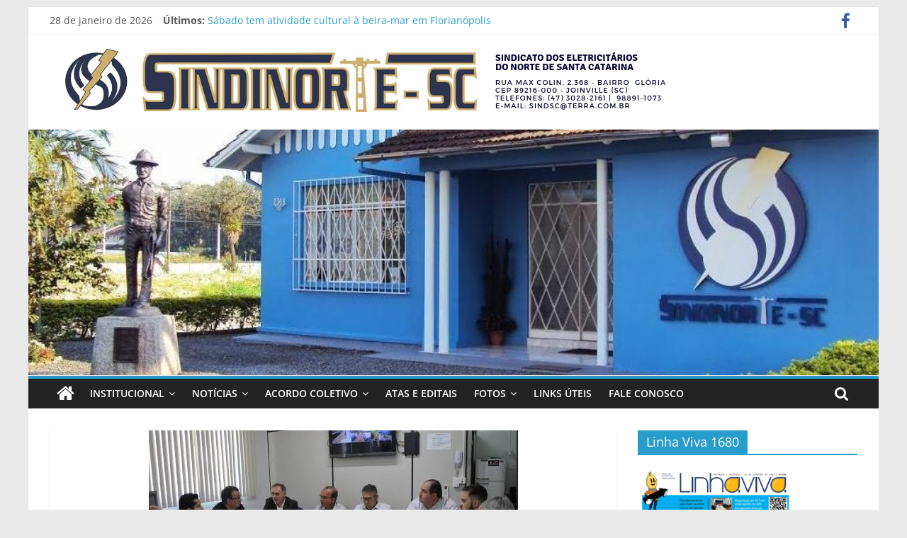

--- FILE ---
content_type: text/html; charset=UTF-8
request_url: https://www.sindinorte.org.br/mauro-mariani-assina-carta-compromisso/
body_size: 10361
content:
<!DOCTYPE html>
<html lang="pt-BR">
<head>
			<meta charset="UTF-8" />
		<meta name="viewport" content="width=device-width, initial-scale=1">
		<link rel="profile" href="http://gmpg.org/xfn/11" />
		<title>Mauro Mariani assina carta compromisso &#8211; Sindinorte | Sindicato dos Eletricitários do Norte de Santa Catarina</title>
<meta name='robots' content='noindex, nofollow' />
<link rel='dns-prefetch' href='//s.w.org' />
<link rel="alternate" type="application/rss+xml" title="Feed para Sindinorte | Sindicato dos Eletricitários do Norte de Santa Catarina &raquo;" href="https://www.sindinorte.org.br/feed/" />
<link rel="alternate" type="application/rss+xml" title="Feed de comentários para Sindinorte | Sindicato dos Eletricitários do Norte de Santa Catarina &raquo;" href="https://www.sindinorte.org.br/comments/feed/" />
<link rel="alternate" type="application/rss+xml" title="Feed de comentários para Sindinorte | Sindicato dos Eletricitários do Norte de Santa Catarina &raquo; Mauro Mariani assina carta compromisso" href="https://www.sindinorte.org.br/mauro-mariani-assina-carta-compromisso/feed/" />
<script type="text/javascript">
window._wpemojiSettings = {"baseUrl":"https:\/\/s.w.org\/images\/core\/emoji\/14.0.0\/72x72\/","ext":".png","svgUrl":"https:\/\/s.w.org\/images\/core\/emoji\/14.0.0\/svg\/","svgExt":".svg","source":{"concatemoji":"https:\/\/www.sindinorte.org.br\/wp-includes\/js\/wp-emoji-release.min.js?ver=6.0.11"}};
/*! This file is auto-generated */
!function(e,a,t){var n,r,o,i=a.createElement("canvas"),p=i.getContext&&i.getContext("2d");function s(e,t){var a=String.fromCharCode,e=(p.clearRect(0,0,i.width,i.height),p.fillText(a.apply(this,e),0,0),i.toDataURL());return p.clearRect(0,0,i.width,i.height),p.fillText(a.apply(this,t),0,0),e===i.toDataURL()}function c(e){var t=a.createElement("script");t.src=e,t.defer=t.type="text/javascript",a.getElementsByTagName("head")[0].appendChild(t)}for(o=Array("flag","emoji"),t.supports={everything:!0,everythingExceptFlag:!0},r=0;r<o.length;r++)t.supports[o[r]]=function(e){if(!p||!p.fillText)return!1;switch(p.textBaseline="top",p.font="600 32px Arial",e){case"flag":return s([127987,65039,8205,9895,65039],[127987,65039,8203,9895,65039])?!1:!s([55356,56826,55356,56819],[55356,56826,8203,55356,56819])&&!s([55356,57332,56128,56423,56128,56418,56128,56421,56128,56430,56128,56423,56128,56447],[55356,57332,8203,56128,56423,8203,56128,56418,8203,56128,56421,8203,56128,56430,8203,56128,56423,8203,56128,56447]);case"emoji":return!s([129777,127995,8205,129778,127999],[129777,127995,8203,129778,127999])}return!1}(o[r]),t.supports.everything=t.supports.everything&&t.supports[o[r]],"flag"!==o[r]&&(t.supports.everythingExceptFlag=t.supports.everythingExceptFlag&&t.supports[o[r]]);t.supports.everythingExceptFlag=t.supports.everythingExceptFlag&&!t.supports.flag,t.DOMReady=!1,t.readyCallback=function(){t.DOMReady=!0},t.supports.everything||(n=function(){t.readyCallback()},a.addEventListener?(a.addEventListener("DOMContentLoaded",n,!1),e.addEventListener("load",n,!1)):(e.attachEvent("onload",n),a.attachEvent("onreadystatechange",function(){"complete"===a.readyState&&t.readyCallback()})),(e=t.source||{}).concatemoji?c(e.concatemoji):e.wpemoji&&e.twemoji&&(c(e.twemoji),c(e.wpemoji)))}(window,document,window._wpemojiSettings);
</script>
<style type="text/css">
img.wp-smiley,
img.emoji {
	display: inline !important;
	border: none !important;
	box-shadow: none !important;
	height: 1em !important;
	width: 1em !important;
	margin: 0 0.07em !important;
	vertical-align: -0.1em !important;
	background: none !important;
	padding: 0 !important;
}
</style>
	<link rel='stylesheet' id='wp-block-library-css'  href='https://www.sindinorte.org.br/wp-includes/css/dist/block-library/style.min.css?ver=6.0.11' type='text/css' media='all' />
<style id='wp-block-library-theme-inline-css' type='text/css'>
.wp-block-audio figcaption{color:#555;font-size:13px;text-align:center}.is-dark-theme .wp-block-audio figcaption{color:hsla(0,0%,100%,.65)}.wp-block-code{border:1px solid #ccc;border-radius:4px;font-family:Menlo,Consolas,monaco,monospace;padding:.8em 1em}.wp-block-embed figcaption{color:#555;font-size:13px;text-align:center}.is-dark-theme .wp-block-embed figcaption{color:hsla(0,0%,100%,.65)}.blocks-gallery-caption{color:#555;font-size:13px;text-align:center}.is-dark-theme .blocks-gallery-caption{color:hsla(0,0%,100%,.65)}.wp-block-image figcaption{color:#555;font-size:13px;text-align:center}.is-dark-theme .wp-block-image figcaption{color:hsla(0,0%,100%,.65)}.wp-block-pullquote{border-top:4px solid;border-bottom:4px solid;margin-bottom:1.75em;color:currentColor}.wp-block-pullquote__citation,.wp-block-pullquote cite,.wp-block-pullquote footer{color:currentColor;text-transform:uppercase;font-size:.8125em;font-style:normal}.wp-block-quote{border-left:.25em solid;margin:0 0 1.75em;padding-left:1em}.wp-block-quote cite,.wp-block-quote footer{color:currentColor;font-size:.8125em;position:relative;font-style:normal}.wp-block-quote.has-text-align-right{border-left:none;border-right:.25em solid;padding-left:0;padding-right:1em}.wp-block-quote.has-text-align-center{border:none;padding-left:0}.wp-block-quote.is-large,.wp-block-quote.is-style-large,.wp-block-quote.is-style-plain{border:none}.wp-block-search .wp-block-search__label{font-weight:700}:where(.wp-block-group.has-background){padding:1.25em 2.375em}.wp-block-separator.has-css-opacity{opacity:.4}.wp-block-separator{border:none;border-bottom:2px solid;margin-left:auto;margin-right:auto}.wp-block-separator.has-alpha-channel-opacity{opacity:1}.wp-block-separator:not(.is-style-wide):not(.is-style-dots){width:100px}.wp-block-separator.has-background:not(.is-style-dots){border-bottom:none;height:1px}.wp-block-separator.has-background:not(.is-style-wide):not(.is-style-dots){height:2px}.wp-block-table thead{border-bottom:3px solid}.wp-block-table tfoot{border-top:3px solid}.wp-block-table td,.wp-block-table th{padding:.5em;border:1px solid;word-break:normal}.wp-block-table figcaption{color:#555;font-size:13px;text-align:center}.is-dark-theme .wp-block-table figcaption{color:hsla(0,0%,100%,.65)}.wp-block-video figcaption{color:#555;font-size:13px;text-align:center}.is-dark-theme .wp-block-video figcaption{color:hsla(0,0%,100%,.65)}.wp-block-template-part.has-background{padding:1.25em 2.375em;margin-top:0;margin-bottom:0}
</style>
<style id='global-styles-inline-css' type='text/css'>
body{--wp--preset--color--black: #000000;--wp--preset--color--cyan-bluish-gray: #abb8c3;--wp--preset--color--white: #ffffff;--wp--preset--color--pale-pink: #f78da7;--wp--preset--color--vivid-red: #cf2e2e;--wp--preset--color--luminous-vivid-orange: #ff6900;--wp--preset--color--luminous-vivid-amber: #fcb900;--wp--preset--color--light-green-cyan: #7bdcb5;--wp--preset--color--vivid-green-cyan: #00d084;--wp--preset--color--pale-cyan-blue: #8ed1fc;--wp--preset--color--vivid-cyan-blue: #0693e3;--wp--preset--color--vivid-purple: #9b51e0;--wp--preset--gradient--vivid-cyan-blue-to-vivid-purple: linear-gradient(135deg,rgba(6,147,227,1) 0%,rgb(155,81,224) 100%);--wp--preset--gradient--light-green-cyan-to-vivid-green-cyan: linear-gradient(135deg,rgb(122,220,180) 0%,rgb(0,208,130) 100%);--wp--preset--gradient--luminous-vivid-amber-to-luminous-vivid-orange: linear-gradient(135deg,rgba(252,185,0,1) 0%,rgba(255,105,0,1) 100%);--wp--preset--gradient--luminous-vivid-orange-to-vivid-red: linear-gradient(135deg,rgba(255,105,0,1) 0%,rgb(207,46,46) 100%);--wp--preset--gradient--very-light-gray-to-cyan-bluish-gray: linear-gradient(135deg,rgb(238,238,238) 0%,rgb(169,184,195) 100%);--wp--preset--gradient--cool-to-warm-spectrum: linear-gradient(135deg,rgb(74,234,220) 0%,rgb(151,120,209) 20%,rgb(207,42,186) 40%,rgb(238,44,130) 60%,rgb(251,105,98) 80%,rgb(254,248,76) 100%);--wp--preset--gradient--blush-light-purple: linear-gradient(135deg,rgb(255,206,236) 0%,rgb(152,150,240) 100%);--wp--preset--gradient--blush-bordeaux: linear-gradient(135deg,rgb(254,205,165) 0%,rgb(254,45,45) 50%,rgb(107,0,62) 100%);--wp--preset--gradient--luminous-dusk: linear-gradient(135deg,rgb(255,203,112) 0%,rgb(199,81,192) 50%,rgb(65,88,208) 100%);--wp--preset--gradient--pale-ocean: linear-gradient(135deg,rgb(255,245,203) 0%,rgb(182,227,212) 50%,rgb(51,167,181) 100%);--wp--preset--gradient--electric-grass: linear-gradient(135deg,rgb(202,248,128) 0%,rgb(113,206,126) 100%);--wp--preset--gradient--midnight: linear-gradient(135deg,rgb(2,3,129) 0%,rgb(40,116,252) 100%);--wp--preset--duotone--dark-grayscale: url('#wp-duotone-dark-grayscale');--wp--preset--duotone--grayscale: url('#wp-duotone-grayscale');--wp--preset--duotone--purple-yellow: url('#wp-duotone-purple-yellow');--wp--preset--duotone--blue-red: url('#wp-duotone-blue-red');--wp--preset--duotone--midnight: url('#wp-duotone-midnight');--wp--preset--duotone--magenta-yellow: url('#wp-duotone-magenta-yellow');--wp--preset--duotone--purple-green: url('#wp-duotone-purple-green');--wp--preset--duotone--blue-orange: url('#wp-duotone-blue-orange');--wp--preset--font-size--small: 13px;--wp--preset--font-size--medium: 20px;--wp--preset--font-size--large: 36px;--wp--preset--font-size--x-large: 42px;}.has-black-color{color: var(--wp--preset--color--black) !important;}.has-cyan-bluish-gray-color{color: var(--wp--preset--color--cyan-bluish-gray) !important;}.has-white-color{color: var(--wp--preset--color--white) !important;}.has-pale-pink-color{color: var(--wp--preset--color--pale-pink) !important;}.has-vivid-red-color{color: var(--wp--preset--color--vivid-red) !important;}.has-luminous-vivid-orange-color{color: var(--wp--preset--color--luminous-vivid-orange) !important;}.has-luminous-vivid-amber-color{color: var(--wp--preset--color--luminous-vivid-amber) !important;}.has-light-green-cyan-color{color: var(--wp--preset--color--light-green-cyan) !important;}.has-vivid-green-cyan-color{color: var(--wp--preset--color--vivid-green-cyan) !important;}.has-pale-cyan-blue-color{color: var(--wp--preset--color--pale-cyan-blue) !important;}.has-vivid-cyan-blue-color{color: var(--wp--preset--color--vivid-cyan-blue) !important;}.has-vivid-purple-color{color: var(--wp--preset--color--vivid-purple) !important;}.has-black-background-color{background-color: var(--wp--preset--color--black) !important;}.has-cyan-bluish-gray-background-color{background-color: var(--wp--preset--color--cyan-bluish-gray) !important;}.has-white-background-color{background-color: var(--wp--preset--color--white) !important;}.has-pale-pink-background-color{background-color: var(--wp--preset--color--pale-pink) !important;}.has-vivid-red-background-color{background-color: var(--wp--preset--color--vivid-red) !important;}.has-luminous-vivid-orange-background-color{background-color: var(--wp--preset--color--luminous-vivid-orange) !important;}.has-luminous-vivid-amber-background-color{background-color: var(--wp--preset--color--luminous-vivid-amber) !important;}.has-light-green-cyan-background-color{background-color: var(--wp--preset--color--light-green-cyan) !important;}.has-vivid-green-cyan-background-color{background-color: var(--wp--preset--color--vivid-green-cyan) !important;}.has-pale-cyan-blue-background-color{background-color: var(--wp--preset--color--pale-cyan-blue) !important;}.has-vivid-cyan-blue-background-color{background-color: var(--wp--preset--color--vivid-cyan-blue) !important;}.has-vivid-purple-background-color{background-color: var(--wp--preset--color--vivid-purple) !important;}.has-black-border-color{border-color: var(--wp--preset--color--black) !important;}.has-cyan-bluish-gray-border-color{border-color: var(--wp--preset--color--cyan-bluish-gray) !important;}.has-white-border-color{border-color: var(--wp--preset--color--white) !important;}.has-pale-pink-border-color{border-color: var(--wp--preset--color--pale-pink) !important;}.has-vivid-red-border-color{border-color: var(--wp--preset--color--vivid-red) !important;}.has-luminous-vivid-orange-border-color{border-color: var(--wp--preset--color--luminous-vivid-orange) !important;}.has-luminous-vivid-amber-border-color{border-color: var(--wp--preset--color--luminous-vivid-amber) !important;}.has-light-green-cyan-border-color{border-color: var(--wp--preset--color--light-green-cyan) !important;}.has-vivid-green-cyan-border-color{border-color: var(--wp--preset--color--vivid-green-cyan) !important;}.has-pale-cyan-blue-border-color{border-color: var(--wp--preset--color--pale-cyan-blue) !important;}.has-vivid-cyan-blue-border-color{border-color: var(--wp--preset--color--vivid-cyan-blue) !important;}.has-vivid-purple-border-color{border-color: var(--wp--preset--color--vivid-purple) !important;}.has-vivid-cyan-blue-to-vivid-purple-gradient-background{background: var(--wp--preset--gradient--vivid-cyan-blue-to-vivid-purple) !important;}.has-light-green-cyan-to-vivid-green-cyan-gradient-background{background: var(--wp--preset--gradient--light-green-cyan-to-vivid-green-cyan) !important;}.has-luminous-vivid-amber-to-luminous-vivid-orange-gradient-background{background: var(--wp--preset--gradient--luminous-vivid-amber-to-luminous-vivid-orange) !important;}.has-luminous-vivid-orange-to-vivid-red-gradient-background{background: var(--wp--preset--gradient--luminous-vivid-orange-to-vivid-red) !important;}.has-very-light-gray-to-cyan-bluish-gray-gradient-background{background: var(--wp--preset--gradient--very-light-gray-to-cyan-bluish-gray) !important;}.has-cool-to-warm-spectrum-gradient-background{background: var(--wp--preset--gradient--cool-to-warm-spectrum) !important;}.has-blush-light-purple-gradient-background{background: var(--wp--preset--gradient--blush-light-purple) !important;}.has-blush-bordeaux-gradient-background{background: var(--wp--preset--gradient--blush-bordeaux) !important;}.has-luminous-dusk-gradient-background{background: var(--wp--preset--gradient--luminous-dusk) !important;}.has-pale-ocean-gradient-background{background: var(--wp--preset--gradient--pale-ocean) !important;}.has-electric-grass-gradient-background{background: var(--wp--preset--gradient--electric-grass) !important;}.has-midnight-gradient-background{background: var(--wp--preset--gradient--midnight) !important;}.has-small-font-size{font-size: var(--wp--preset--font-size--small) !important;}.has-medium-font-size{font-size: var(--wp--preset--font-size--medium) !important;}.has-large-font-size{font-size: var(--wp--preset--font-size--large) !important;}.has-x-large-font-size{font-size: var(--wp--preset--font-size--x-large) !important;}
</style>
<link rel='stylesheet' id='colormag_style-css'  href='https://www.sindinorte.org.br/wp-content/themes/colormag/style.css?ver=2.1.3' type='text/css' media='all' />
<link rel='stylesheet' id='colormag-featured-image-popup-css-css'  href='https://www.sindinorte.org.br/wp-content/themes/colormag/js/magnific-popup/magnific-popup.min.css?ver=2.1.3' type='text/css' media='all' />
<link rel='stylesheet' id='colormag-fontawesome-css'  href='https://www.sindinorte.org.br/wp-content/themes/colormag/fontawesome/css/font-awesome.min.css?ver=2.1.3' type='text/css' media='all' />
<script type='text/javascript' src='https://www.sindinorte.org.br/wp-includes/js/jquery/jquery.min.js?ver=3.6.0' id='jquery-core-js'></script>
<script type='text/javascript' src='https://www.sindinorte.org.br/wp-includes/js/jquery/jquery-migrate.min.js?ver=3.3.2' id='jquery-migrate-js'></script>
<!--[if lte IE 8]>
<script type='text/javascript' src='https://www.sindinorte.org.br/wp-content/themes/colormag/js/html5shiv.min.js?ver=2.1.3' id='html5-js'></script>
<![endif]-->
<link rel="https://api.w.org/" href="https://www.sindinorte.org.br/wp-json/" /><link rel="alternate" type="application/json" href="https://www.sindinorte.org.br/wp-json/wp/v2/posts/983" /><link rel="EditURI" type="application/rsd+xml" title="RSD" href="https://www.sindinorte.org.br/xmlrpc.php?rsd" />
<link rel="wlwmanifest" type="application/wlwmanifest+xml" href="https://www.sindinorte.org.br/wp-includes/wlwmanifest.xml" /> 
<meta name="generator" content="WordPress 6.0.11" />
<link rel="canonical" href="https://www.sindinorte.org.br/mauro-mariani-assina-carta-compromisso/" />
<link rel='shortlink' href='https://www.sindinorte.org.br/?p=983' />
<link rel="alternate" type="application/json+oembed" href="https://www.sindinorte.org.br/wp-json/oembed/1.0/embed?url=https%3A%2F%2Fwww.sindinorte.org.br%2Fmauro-mariani-assina-carta-compromisso%2F" />
<link rel="alternate" type="text/xml+oembed" href="https://www.sindinorte.org.br/wp-json/oembed/1.0/embed?url=https%3A%2F%2Fwww.sindinorte.org.br%2Fmauro-mariani-assina-carta-compromisso%2F&#038;format=xml" />
<link rel="pingback" href="https://www.sindinorte.org.br/xmlrpc.php"><link rel="icon" href="https://www.sindinorte.org.br/wp-content/uploads/2018/07/cropped-logo-1-32x32.jpg" sizes="32x32" />
<link rel="icon" href="https://www.sindinorte.org.br/wp-content/uploads/2018/07/cropped-logo-1-192x192.jpg" sizes="192x192" />
<link rel="apple-touch-icon" href="https://www.sindinorte.org.br/wp-content/uploads/2018/07/cropped-logo-1-180x180.jpg" />
<meta name="msapplication-TileImage" content="https://www.sindinorte.org.br/wp-content/uploads/2018/07/cropped-logo-1-270x270.jpg" />
</head>

<body class="post-template-default single single-post postid-983 single-format-standard wp-custom-logo wp-embed-responsive right-sidebar box-layout">

<svg xmlns="http://www.w3.org/2000/svg" viewBox="0 0 0 0" width="0" height="0" focusable="false" role="none" style="visibility: hidden; position: absolute; left: -9999px; overflow: hidden;" ><defs><filter id="wp-duotone-dark-grayscale"><feColorMatrix color-interpolation-filters="sRGB" type="matrix" values=" .299 .587 .114 0 0 .299 .587 .114 0 0 .299 .587 .114 0 0 .299 .587 .114 0 0 " /><feComponentTransfer color-interpolation-filters="sRGB" ><feFuncR type="table" tableValues="0 0.49803921568627" /><feFuncG type="table" tableValues="0 0.49803921568627" /><feFuncB type="table" tableValues="0 0.49803921568627" /><feFuncA type="table" tableValues="1 1" /></feComponentTransfer><feComposite in2="SourceGraphic" operator="in" /></filter></defs></svg><svg xmlns="http://www.w3.org/2000/svg" viewBox="0 0 0 0" width="0" height="0" focusable="false" role="none" style="visibility: hidden; position: absolute; left: -9999px; overflow: hidden;" ><defs><filter id="wp-duotone-grayscale"><feColorMatrix color-interpolation-filters="sRGB" type="matrix" values=" .299 .587 .114 0 0 .299 .587 .114 0 0 .299 .587 .114 0 0 .299 .587 .114 0 0 " /><feComponentTransfer color-interpolation-filters="sRGB" ><feFuncR type="table" tableValues="0 1" /><feFuncG type="table" tableValues="0 1" /><feFuncB type="table" tableValues="0 1" /><feFuncA type="table" tableValues="1 1" /></feComponentTransfer><feComposite in2="SourceGraphic" operator="in" /></filter></defs></svg><svg xmlns="http://www.w3.org/2000/svg" viewBox="0 0 0 0" width="0" height="0" focusable="false" role="none" style="visibility: hidden; position: absolute; left: -9999px; overflow: hidden;" ><defs><filter id="wp-duotone-purple-yellow"><feColorMatrix color-interpolation-filters="sRGB" type="matrix" values=" .299 .587 .114 0 0 .299 .587 .114 0 0 .299 .587 .114 0 0 .299 .587 .114 0 0 " /><feComponentTransfer color-interpolation-filters="sRGB" ><feFuncR type="table" tableValues="0.54901960784314 0.98823529411765" /><feFuncG type="table" tableValues="0 1" /><feFuncB type="table" tableValues="0.71764705882353 0.25490196078431" /><feFuncA type="table" tableValues="1 1" /></feComponentTransfer><feComposite in2="SourceGraphic" operator="in" /></filter></defs></svg><svg xmlns="http://www.w3.org/2000/svg" viewBox="0 0 0 0" width="0" height="0" focusable="false" role="none" style="visibility: hidden; position: absolute; left: -9999px; overflow: hidden;" ><defs><filter id="wp-duotone-blue-red"><feColorMatrix color-interpolation-filters="sRGB" type="matrix" values=" .299 .587 .114 0 0 .299 .587 .114 0 0 .299 .587 .114 0 0 .299 .587 .114 0 0 " /><feComponentTransfer color-interpolation-filters="sRGB" ><feFuncR type="table" tableValues="0 1" /><feFuncG type="table" tableValues="0 0.27843137254902" /><feFuncB type="table" tableValues="0.5921568627451 0.27843137254902" /><feFuncA type="table" tableValues="1 1" /></feComponentTransfer><feComposite in2="SourceGraphic" operator="in" /></filter></defs></svg><svg xmlns="http://www.w3.org/2000/svg" viewBox="0 0 0 0" width="0" height="0" focusable="false" role="none" style="visibility: hidden; position: absolute; left: -9999px; overflow: hidden;" ><defs><filter id="wp-duotone-midnight"><feColorMatrix color-interpolation-filters="sRGB" type="matrix" values=" .299 .587 .114 0 0 .299 .587 .114 0 0 .299 .587 .114 0 0 .299 .587 .114 0 0 " /><feComponentTransfer color-interpolation-filters="sRGB" ><feFuncR type="table" tableValues="0 0" /><feFuncG type="table" tableValues="0 0.64705882352941" /><feFuncB type="table" tableValues="0 1" /><feFuncA type="table" tableValues="1 1" /></feComponentTransfer><feComposite in2="SourceGraphic" operator="in" /></filter></defs></svg><svg xmlns="http://www.w3.org/2000/svg" viewBox="0 0 0 0" width="0" height="0" focusable="false" role="none" style="visibility: hidden; position: absolute; left: -9999px; overflow: hidden;" ><defs><filter id="wp-duotone-magenta-yellow"><feColorMatrix color-interpolation-filters="sRGB" type="matrix" values=" .299 .587 .114 0 0 .299 .587 .114 0 0 .299 .587 .114 0 0 .299 .587 .114 0 0 " /><feComponentTransfer color-interpolation-filters="sRGB" ><feFuncR type="table" tableValues="0.78039215686275 1" /><feFuncG type="table" tableValues="0 0.94901960784314" /><feFuncB type="table" tableValues="0.35294117647059 0.47058823529412" /><feFuncA type="table" tableValues="1 1" /></feComponentTransfer><feComposite in2="SourceGraphic" operator="in" /></filter></defs></svg><svg xmlns="http://www.w3.org/2000/svg" viewBox="0 0 0 0" width="0" height="0" focusable="false" role="none" style="visibility: hidden; position: absolute; left: -9999px; overflow: hidden;" ><defs><filter id="wp-duotone-purple-green"><feColorMatrix color-interpolation-filters="sRGB" type="matrix" values=" .299 .587 .114 0 0 .299 .587 .114 0 0 .299 .587 .114 0 0 .299 .587 .114 0 0 " /><feComponentTransfer color-interpolation-filters="sRGB" ><feFuncR type="table" tableValues="0.65098039215686 0.40392156862745" /><feFuncG type="table" tableValues="0 1" /><feFuncB type="table" tableValues="0.44705882352941 0.4" /><feFuncA type="table" tableValues="1 1" /></feComponentTransfer><feComposite in2="SourceGraphic" operator="in" /></filter></defs></svg><svg xmlns="http://www.w3.org/2000/svg" viewBox="0 0 0 0" width="0" height="0" focusable="false" role="none" style="visibility: hidden; position: absolute; left: -9999px; overflow: hidden;" ><defs><filter id="wp-duotone-blue-orange"><feColorMatrix color-interpolation-filters="sRGB" type="matrix" values=" .299 .587 .114 0 0 .299 .587 .114 0 0 .299 .587 .114 0 0 .299 .587 .114 0 0 " /><feComponentTransfer color-interpolation-filters="sRGB" ><feFuncR type="table" tableValues="0.098039215686275 1" /><feFuncG type="table" tableValues="0 0.66274509803922" /><feFuncB type="table" tableValues="0.84705882352941 0.41960784313725" /><feFuncA type="table" tableValues="1 1" /></feComponentTransfer><feComposite in2="SourceGraphic" operator="in" /></filter></defs></svg>		<div id="page" class="hfeed site">
				<a class="skip-link screen-reader-text" href="#main">Pular para o conteúdo</a>
				<header id="masthead" class="site-header clearfix ">
				<div id="header-text-nav-container" class="clearfix">
		
			<div class="news-bar">
				<div class="inner-wrap clearfix">
					
		<div class="date-in-header">
			28 de janeiro de 2026		</div>

		
		<div class="breaking-news">
			<strong class="breaking-news-latest">Últimos:</strong>

			<ul class="newsticker">
									<li>
						<a href="https://www.sindinorte.org.br/sabado-tem-atividade-cultural-a-beira-mar-em-florianopolis/" title="Sábado tem atividade cultural à beira-mar em Florianópolis">
							Sábado tem atividade cultural à beira-mar em Florianópolis						</a>
					</li>
									<li>
						<a href="https://www.sindinorte.org.br/tribuna-livre-o-impacto-dos-algoritmos-na-consciencia-humana/" title="TRIBUNA LIVRE | O impacto dos algoritmos na consciência humana">
							TRIBUNA LIVRE | O impacto dos algoritmos na consciência humana						</a>
					</li>
									<li>
						<a href="https://www.sindinorte.org.br/act-e-cct-a-forca-da-negociacao-coletiva-na-defesa-dos-direitos-dos-trabalhadores/" title="ACT e CCT: a força da negociação coletiva na defesa dos direitos dos trabalhadores">
							ACT e CCT: a força da negociação coletiva na defesa dos direitos dos trabalhadores						</a>
					</li>
									<li>
						<a href="https://www.sindinorte.org.br/fique-por-dentro-das-novidades-79/" title="Fique por dentro das novidades">
							Fique por dentro das novidades						</a>
					</li>
									<li>
						<a href="https://www.sindinorte.org.br/negociacao-do-acordo-coletivo-na-axs-energia-tem-avancos/" title="Negociação do Acordo Coletivo na AXS Energia tem avanços">
							Negociação do Acordo Coletivo na AXS Energia tem avanços						</a>
					</li>
							</ul>
		</div>

		
		<div class="social-links clearfix">
			<ul>
				<li><a href="https://www.facebook.com/sindinortesc/" target="_blank"><i class="fa fa-facebook"></i></a></li>			</ul>
		</div><!-- .social-links -->
						</div>
			</div>

			
		<div class="inner-wrap">
			<div id="header-text-nav-wrap" class="clearfix">

				<div id="header-left-section">
											<div id="header-logo-image">
							<a href="https://www.sindinorte.org.br/" class="custom-logo-link" rel="home"><img width="900" height="90" src="https://www.sindinorte.org.br/wp-content/uploads/2018/11/abre-site-sindinorte.png" class="custom-logo" alt="Sindinorte | Sindicato dos Eletricitários do Norte de Santa Catarina" srcset="https://www.sindinorte.org.br/wp-content/uploads/2018/11/abre-site-sindinorte.png 900w, https://www.sindinorte.org.br/wp-content/uploads/2018/11/abre-site-sindinorte-300x30.png 300w, https://www.sindinorte.org.br/wp-content/uploads/2018/11/abre-site-sindinorte-768x77.png 768w" sizes="(max-width: 900px) 100vw, 900px" /></a>						</div><!-- #header-logo-image -->
						
					<div id="header-text" class="screen-reader-text">
													<h3 id="site-title">
								<a href="https://www.sindinorte.org.br/" title="Sindinorte | Sindicato dos Eletricitários do Norte de Santa Catarina" rel="home">Sindinorte | Sindicato dos Eletricitários do Norte de Santa Catarina</a>
							</h3>
						
													<p id="site-description">
								Sindinorte | Sindicato dos Eletricitários do Norte de Santa Catarina							</p><!-- #site-description -->
											</div><!-- #header-text -->
				</div><!-- #header-left-section -->

				<div id="header-right-section">
									</div><!-- #header-right-section -->

			</div><!-- #header-text-nav-wrap -->
		</div><!-- .inner-wrap -->

		<div id="wp-custom-header" class="wp-custom-header"><div class="header-image-wrap"><a href="https://www.sindinorte.org.br/" title="Sindinorte | Sindicato dos Eletricitários do Norte de Santa Catarina" rel="home"><img src="https://www.sindinorte.org.br/wp-content/uploads/2018/07/cropped-sindinorte-1.jpg" class="header-image" width="973" height="281" alt="Sindinorte | Sindicato dos Eletricitários do Norte de Santa Catarina"></a></div></div>
		<nav id="site-navigation" class="main-navigation clearfix" role="navigation">
			<div class="inner-wrap clearfix">
				
					<div class="home-icon">
						<a href="https://www.sindinorte.org.br/"
						   title="Sindinorte | Sindicato dos Eletricitários do Norte de Santa Catarina"
						>
							<i class="fa fa-home"></i>
						</a>
					</div>
				
									<div class="search-random-icons-container">
													<div class="top-search-wrap">
								<i class="fa fa-search search-top"></i>
								<div class="search-form-top">
									
<form action="https://www.sindinorte.org.br/" class="search-form searchform clearfix" method="get" role="search">

	<div class="search-wrap">
		<input type="search"
		       class="s field"
		       name="s"
		       value=""
		       placeholder="Pesquisar"
		/>

		<button class="search-icon" type="submit"></button>
	</div>

</form><!-- .searchform -->
								</div>
							</div>
											</div>
				
				<p class="menu-toggle"></p>
				<div class="menu-primary-container"><ul id="menu-primary" class="menu"><li id="menu-item-665" class="menu-item menu-item-type-taxonomy menu-item-object-category menu-item-has-children menu-item-665"><a href="https://www.sindinorte.org.br/category/institucional/">Institucional</a>
<ul class="sub-menu">
	<li id="menu-item-712" class="menu-item menu-item-type-post_type menu-item-object-page menu-item-712"><a href="https://www.sindinorte.org.br/estatuto/">Estatuto do Sindinorte</a></li>
	<li id="menu-item-713" class="menu-item menu-item-type-post_type menu-item-object-page menu-item-has-children menu-item-713"><a href="https://www.sindinorte.org.br/diretoria/">Diretoria do Sindinorte</a>
	<ul class="sub-menu">
		<li id="menu-item-1199" class="menu-item menu-item-type-post_type menu-item-object-page menu-item-1199"><a href="https://www.sindinorte.org.br/diretoria/diretores-liberados/">Diretores liberados</a></li>
	</ul>
</li>
	<li id="menu-item-1064" class="menu-item menu-item-type-post_type menu-item-object-page menu-item-1064"><a href="https://www.sindinorte.org.br/institucional/conselho-fiscal/">Conselho Fiscal</a></li>
	<li id="menu-item-1063" class="menu-item menu-item-type-post_type menu-item-object-page menu-item-1063"><a href="https://www.sindinorte.org.br/institucional/representantes-sindicais/">Representantes Sindicais</a></li>
	<li id="menu-item-1062" class="menu-item menu-item-type-post_type menu-item-object-page menu-item-1062"><a href="https://www.sindinorte.org.br/institucional/comissao-de-etica/">Comissão de Ética</a></li>
</ul>
</li>
<li id="menu-item-664" class="menu-item menu-item-type-taxonomy menu-item-object-category current-post-ancestor current-menu-parent current-post-parent menu-item-has-children menu-item-664"><a href="https://www.sindinorte.org.br/category/noticias/">Notícias</a>
<ul class="sub-menu">
	<li id="menu-item-1128" class="menu-item menu-item-type-taxonomy menu-item-object-category menu-item-1128"><a href="https://www.sindinorte.org.br/category/noticias/jornal-linha-viva/">Jornal Linha Viva</a></li>
	<li id="menu-item-1223" class="menu-item menu-item-type-taxonomy menu-item-object-category menu-item-1223"><a href="https://www.sindinorte.org.br/category/noticias/jornal-contato/">Jornal Contato</a></li>
	<li id="menu-item-3492" class="menu-item menu-item-type-taxonomy menu-item-object-category menu-item-3492"><a href="https://www.sindinorte.org.br/category/noticias/boletim-cne/">Boletim CNE</a></li>
	<li id="menu-item-2235" class="menu-item menu-item-type-taxonomy menu-item-object-category menu-item-2235"><a href="https://www.sindinorte.org.br/category/noticias/boletim-intercel/">Boletim Intercel</a></li>
	<li id="menu-item-2238" class="menu-item menu-item-type-taxonomy menu-item-object-category menu-item-2238"><a href="https://www.sindinorte.org.br/category/noticias/boletim-intersul/">Boletim Intersul</a></li>
	<li id="menu-item-2247" class="menu-item menu-item-type-taxonomy menu-item-object-category menu-item-2247"><a href="https://www.sindinorte.org.br/category/noticias/boletim-conselheiros-elos/">Boletim dos Conselheiros Elos</a></li>
	<li id="menu-item-1225" class="menu-item menu-item-type-taxonomy menu-item-object-category menu-item-1225"><a href="https://www.sindinorte.org.br/category/noticias/boletim-ca-celesc/">Boletim CA &#8211; Celesc</a></li>
</ul>
</li>
<li id="menu-item-668" class="menu-item menu-item-type-taxonomy menu-item-object-category menu-item-has-children menu-item-668"><a href="https://www.sindinorte.org.br/category/acordo-coletivo/">Acordo coletivo</a>
<ul class="sub-menu">
	<li id="menu-item-774" class="menu-item menu-item-type-post_type menu-item-object-page menu-item-774"><a href="https://www.sindinorte.org.br/acordos-base-celesc/">Acordos base Celesc</a></li>
	<li id="menu-item-771" class="menu-item menu-item-type-post_type menu-item-object-page menu-item-771"><a href="https://www.sindinorte.org.br/acordos-base-eletrosul/">Acordos base Eletrosul</a></li>
</ul>
</li>
<li id="menu-item-1070" class="menu-item menu-item-type-post_type menu-item-object-page menu-item-1070"><a href="https://www.sindinorte.org.br/atas-e-editais/">Atas e Editais</a></li>
<li id="menu-item-666" class="menu-item menu-item-type-taxonomy menu-item-object-category menu-item-has-children menu-item-666"><a href="https://www.sindinorte.org.br/category/fotos/">Fotos</a>
<ul class="sub-menu">
	<li id="menu-item-2215" class="menu-item menu-item-type-taxonomy menu-item-object-category menu-item-2215"><a href="https://www.sindinorte.org.br/category/fotos/fotos-intercel/">Fotos Intercel</a></li>
	<li id="menu-item-2216" class="menu-item menu-item-type-taxonomy menu-item-object-category menu-item-2216"><a href="https://www.sindinorte.org.br/category/fotos/fotos-intersul/">Fotos Intersul</a></li>
	<li id="menu-item-2217" class="menu-item menu-item-type-taxonomy menu-item-object-category menu-item-2217"><a href="https://www.sindinorte.org.br/category/fotos/fotos-sindinorte/">Fotos Sindinorte</a></li>
	<li id="menu-item-2218" class="menu-item menu-item-type-taxonomy menu-item-object-category menu-item-2218"><a href="https://www.sindinorte.org.br/category/fotos/outras-fotos/">Outras fotos</a></li>
</ul>
</li>
<li id="menu-item-1649" class="menu-item menu-item-type-post_type menu-item-object-page menu-item-1649"><a href="https://www.sindinorte.org.br/links-uteis/">Links úteis</a></li>
<li id="menu-item-733" class="menu-item menu-item-type-post_type menu-item-object-page menu-item-733"><a href="https://www.sindinorte.org.br/fale-conosco/">Fale conosco</a></li>
</ul></div>
			</div>
		</nav>

				</div><!-- #header-text-nav-container -->
				</header><!-- #masthead -->
				<div id="main" class="clearfix">
				<div class="inner-wrap clearfix">
		
	<div id="primary">
		<div id="content" class="clearfix">

			
<article id="post-983" class="post-983 post type-post status-publish format-standard has-post-thumbnail hentry category-celesc category-destaque category-noticias">
	
				<div class="featured-image">
									<a href="https://www.sindinorte.org.br/wp-content/uploads/2018/09/mariani.jpg" class="image-popup"><img width="521" height="294" src="https://www.sindinorte.org.br/wp-content/uploads/2018/09/mariani.jpg" class="attachment-colormag-featured-image size-colormag-featured-image wp-post-image" alt="" srcset="https://www.sindinorte.org.br/wp-content/uploads/2018/09/mariani.jpg 521w, https://www.sindinorte.org.br/wp-content/uploads/2018/09/mariani-300x169.jpg 300w" sizes="(max-width: 521px) 100vw, 521px" /></a>
								</div>
			
	<div class="article-content clearfix">

		<div class="above-entry-meta"><span class="cat-links"><a href="https://www.sindinorte.org.br/category/celesc/" style="background:#289dcc" rel="category tag">Celesc</a>&nbsp;<a href="https://www.sindinorte.org.br/category/destaque/" style="background:#289dcc" rel="category tag">Destaque</a>&nbsp;<a href="https://www.sindinorte.org.br/category/noticias/" style="background:#289dcc" rel="category tag">Notícias</a>&nbsp;</span></div>
		<header class="entry-header">
			<h1 class="entry-title">
				Mauro Mariani assina carta compromisso			</h1>
		</header>

		<div class="below-entry-meta">
			<span class="posted-on"><a href="https://www.sindinorte.org.br/mauro-mariani-assina-carta-compromisso/" title="11:00" rel="bookmark"><i class="fa fa-calendar-o"></i> <time class="entry-date published" datetime="2018-09-13T11:00:55+00:00">13 de setembro de 2018</time><time class="updated" datetime="2018-09-21T04:23:46+00:00">21 de setembro de 2018</time></a></span>
			<span class="byline">
				<span class="author vcard">
					<i class="fa fa-user"></i>
					<a class="url fn n"
					   href="https://www.sindinorte.org.br/author/admin/"
					   title="admin"
					>
						admin					</a>
				</span>
			</span>

							<span class="comments">
						<a href="https://www.sindinorte.org.br/mauro-mariani-assina-carta-compromisso/#respond"><i class="fa fa-comment"></i> 0 comentários</a>					</span>
				</div>
		<div class="entry-content clearfix">
			<p style="text-align: center;"><em>Candidato do MDB faz ressalva em documento de manutenção da Celesc Pública</em></p>
<p><span id="more-983"></span></p>
<p><img loading="lazy" class="aligncenter wp-image-984 size-full" src="http://209.222.103.114/~sindinor/wp-content/uploads/2018/09/mariani.jpg" alt="" width="521" height="294" srcset="https://www.sindinorte.org.br/wp-content/uploads/2018/09/mariani.jpg 521w, https://www.sindinorte.org.br/wp-content/uploads/2018/09/mariani-300x169.jpg 300w" sizes="(max-width: 521px) 100vw, 521px" /></p>
<p>Na última sexta-feira, dia 07 de setembro, mais um candidato ao Governo do Estado reuniu-se com os sindicatos da Intercel para firmar compromisso com a ma­nutenção da Celesc Pública. Em reunião realizada no Sindinorte, em Joinville, Mauro Mariani (MDB) assinou a carta elaborada pelo sindicatos da Intercel. Ao contrá­rio dos demais candidatos que já assinaram o documento, Mariani incluiu uma ressalva no compro­misso: &#8220;Contem com nossa gestão se eleito, a Celesc, sendo eficiente, sustentável e entregando os ser­viços de qualidade à sociedade catarinense, têm meu compromis­so de mantê-la pública&#8221;, afirma no texto.</p>
<p>Na reunião, a Intercel e o Repre­sentante dos Empregados no Con­selho de Admininstração reafirma­ram ao candidato a importância da Celesc Pública para o desenvolvi­mento do Estado, lembrando que a empresa está sempre &#8220;entregando serviços de qualidade à sociedade catarinense&#8221;, sendo reconhecida como a segunda melhor Distribui­dora de energia do país na avalia­ção do cliente. Ou seja, a própria sociedade quer a Celesc Pública!</p>
		</div>

	</div>

	</article>

		</div><!-- #content -->

		
		<ul class="default-wp-page clearfix">
			<li class="previous"><a href="https://www.sindinorte.org.br/boletim-da-intercel-71/" rel="prev"><span class="meta-nav">&larr;</span> Boletim da Intercel &#8211; 71</a></li>
			<li class="next"><a href="https://www.sindinorte.org.br/eletrobras-investimento-de-r-35-bilhoes-em-privatizacao/" rel="next">Eletrobras: investimento de R$ 3,5 bilhões em privatização <span class="meta-nav">&rarr;</span></a></li>
		</ul>

		
<div id="comments" class="comments-area">

	
		<div id="respond" class="comment-respond">
		<h3 id="reply-title" class="comment-reply-title">Deixe um comentário <small><a rel="nofollow" id="cancel-comment-reply-link" href="/mauro-mariani-assina-carta-compromisso/#respond" style="display:none;">Cancelar resposta</a></small></h3><form action="https://www.sindinorte.org.br/wp-comments-post.php" method="post" id="commentform" class="comment-form" novalidate><p class="comment-notes"><span id="email-notes">O seu endereço de e-mail não será publicado.</span> <span class="required-field-message" aria-hidden="true">Campos obrigatórios são marcados com <span class="required" aria-hidden="true">*</span></span></p><p class="comment-form-comment"><label for="comment">Comentário <span class="required" aria-hidden="true">*</span></label> <textarea autocomplete="new-password"  id="daf79c2007"  name="daf79c2007"   cols="45" rows="8" maxlength="65525" required></textarea><textarea id="comment" aria-label="hp-comment" aria-hidden="true" name="comment" autocomplete="new-password" style="padding:0 !important;clip:rect(1px, 1px, 1px, 1px) !important;position:absolute !important;white-space:nowrap !important;height:1px !important;width:1px !important;overflow:hidden !important;" tabindex="-1"></textarea><script data-noptimize>document.getElementById("comment").setAttribute( "id", "a5834e547ecb0e3bff127f6f0f7b8be1" );document.getElementById("daf79c2007").setAttribute( "id", "comment" );</script></p><p class="comment-form-author"><label for="author">Nome <span class="required" aria-hidden="true">*</span></label> <input id="author" name="author" type="text" value="" size="30" maxlength="245" required /></p>
<p class="comment-form-email"><label for="email">E-mail <span class="required" aria-hidden="true">*</span></label> <input id="email" name="email" type="email" value="" size="30" maxlength="100" aria-describedby="email-notes" required /></p>
<p class="comment-form-url"><label for="url">Site</label> <input id="url" name="url" type="url" value="" size="30" maxlength="200" /></p>
<p class="form-submit"><input name="submit" type="submit" id="submit" class="submit" value="Publicar comentário" /> <input type='hidden' name='comment_post_ID' value='983' id='comment_post_ID' />
<input type='hidden' name='comment_parent' id='comment_parent' value='0' />
</p></form>	</div><!-- #respond -->
	
</div><!-- #comments -->

	</div><!-- #primary -->


<div id="secondary">
	
	<aside id="media_image-16" class="widget widget_media_image clearfix"><h3 class="widget-title"><span>Linha Viva 1680</span></h3><a href="https://www.sindinorte.org.br/linha-viva-1680/"><img width="220" height="300" src="https://www.sindinorte.org.br/wp-content/uploads/2026/01/linha-viva-1680-220x300.png" class="image wp-image-13543  attachment-medium size-medium" alt="" loading="lazy" style="max-width: 100%; height: auto;" title="Linha Viva 1544" srcset="https://www.sindinorte.org.br/wp-content/uploads/2026/01/linha-viva-1680-220x300.png 220w, https://www.sindinorte.org.br/wp-content/uploads/2026/01/linha-viva-1680.png 393w" sizes="(max-width: 220px) 100vw, 220px" /></a></aside><aside id="media_image-21" class="widget widget_media_image clearfix"><h3 class="widget-title"><span>Linha Viva 1679</span></h3><a href="https://www.sindinorte.org.br/linha-viva-1679/"><img width="223" height="300" src="https://www.sindinorte.org.br/wp-content/uploads/2026/01/Linha-Viva-1679-223x300.png" class="image wp-image-13506  attachment-medium size-medium" alt="" loading="lazy" style="max-width: 100%; height: auto;" title="Linha Viva 1645" srcset="https://www.sindinorte.org.br/wp-content/uploads/2026/01/Linha-Viva-1679-223x300.png 223w, https://www.sindinorte.org.br/wp-content/uploads/2026/01/Linha-Viva-1679.png 395w" sizes="(max-width: 223px) 100vw, 223px" /></a></aside><aside id="media_image-18" class="widget widget_media_image clearfix"><h3 class="widget-title"><span>Boletim da Intercel 264</span></h3><a href="https://www.sindinorte.org.br/boletim-da-intercel-264/"><img width="211" height="300" src="https://www.sindinorte.org.br/wp-content/uploads/2025/10/boletim-da-intercel-264-211x300.png" class="image wp-image-13111  attachment-medium size-medium" alt="" loading="lazy" style="max-width: 100%; height: auto;" srcset="https://www.sindinorte.org.br/wp-content/uploads/2025/10/boletim-da-intercel-264-211x300.png 211w, https://www.sindinorte.org.br/wp-content/uploads/2025/10/boletim-da-intercel-264.png 372w" sizes="(max-width: 211px) 100vw, 211px" /></a></aside><aside id="text-22" class="widget widget_text clearfix">			<div class="textwidget"><p><a href="https://www.youtube.com/channel/UCZjbcjMoPBScyDjrdnRYKPA?view_as=subscriber" target="_blank" rel="noopener"><strong>&gt;&gt; VER MAIS VÍDEOS DA INTERCEL</strong></a></p>
</div>
		</aside><aside id="media_image-12" class="widget widget_media_image clearfix"><h3 class="widget-title"><span>Contato &#8211; novembro 2024</span></h3><a href="https://www.sindinorte.org.br/contato-novembro-2024/"><img width="211" height="300" src="https://www.sindinorte.org.br/wp-content/uploads/2024/11/contato-novembro-2024-211x300.png" class="image wp-image-11235  attachment-medium size-medium" alt="" loading="lazy" style="max-width: 100%; height: auto;" srcset="https://www.sindinorte.org.br/wp-content/uploads/2024/11/contato-novembro-2024-211x300.png 211w, https://www.sindinorte.org.br/wp-content/uploads/2024/11/contato-novembro-2024.png 371w" sizes="(max-width: 211px) 100vw, 211px" /></a></aside><aside id="media_image-23" class="widget widget_media_image clearfix"><h3 class="widget-title"><span>Conselheiros Elos</span></h3><a href="http://www.sindinorte.org.br/boletim-dos-conselheiros-elos-02/"><img width="209" height="300" src="https://www.sindinorte.org.br/wp-content/uploads/2018/11/elos02-209x300.jpg" class="image wp-image-2250  attachment-medium size-medium" alt="" loading="lazy" style="max-width: 100%; height: auto;" srcset="https://www.sindinorte.org.br/wp-content/uploads/2018/11/elos02-209x300.jpg 209w, https://www.sindinorte.org.br/wp-content/uploads/2018/11/elos02.jpg 284w" sizes="(max-width: 209px) 100vw, 209px" /></a></aside>
	</div>
		</div><!-- .inner-wrap -->
				</div><!-- #main -->
					<div class="advertisement_above_footer">
				<div class="inner-wrap">
					<aside id="text-7" class="widget widget_text clearfix">			<div class="textwidget"></div>
		</aside>				</div>
			</div>
					<footer id="colophon" class="clearfix ">
		
<div class="footer-widgets-wrapper">
	<div class="inner-wrap">
		<div class="footer-widgets-area clearfix">
			<div class="tg-footer-main-widget">
				<div class="tg-first-footer-widget">
					<aside id="text-17" class="widget widget_text clearfix"><h3 class="widget-title"><span>Sobre nós</span></h3>			<div class="textwidget"><p>Entidade sem fins lucrativos, com sede em Joinville (SC), um dos principais polos industriais da região Sul do Brasil, o <b>Sindinorte</b> representa os trabalhadores das indústrias de geração, transmissão e distribuição de energia elétrica na região Norte de Santa Catarina.</p>
<p>A entidade é respeitada e reconhecida pelos trabalhadores e pelo movimento sindical do Estado, pela sua importante trajetória, com mais de 50 anos de história e de lutas travadas em defesa da classe trabalhadora.</p>
<p>Além de promover a representação e a defesa do interesse dos eletricitários, ao longo de sua existência, o Sindinorte, cumprindo seu dever estatutário, atua solidariamente com as demais entidades populares e sindicais, contra as formas de opressão e exploração dos trabalhadores do mundo inteiro; pela defesa das liberdades individuais e coletivas, pelo respeito à justiça social e pelos direitos fundamentais do homem, com vistas à construção de uma sociedade mais justa e democrática.</p>
</div>
		</aside>				</div>
			</div>

			<div class="tg-footer-other-widgets">
				<div class="tg-second-footer-widget">
					<aside id="text-18" class="widget widget_text clearfix"><h3 class="widget-title"><span>Links úteis</span></h3>			<div class="textwidget"><ul>
<li><a href="http://aape.org.br/" target="_blank" rel="noopener"><strong>AAPE</strong></a></li>
<li><a href="http://www.aneel.gov.br/" target="_blank" rel="noopener"><strong>ANEEL</strong></a></li>
<li><a href="http://www.apcelesc.com.br/" target="_blank" rel="noopener"><strong>APCelesc</strong></a></li>
<li><a href="http://www.apous.org.br/" target="_blank" rel="noopener"><b> Apous</b></a></li>
<li><a href="http://www.celesc.com.br/portal/" target="_blank" rel="noopener"><b>Celesc</b></a></li>
<li><a href="https://www.celos.com.br/site/" target="_blank" rel="noopener"><strong>Celos</strong></a></li>
<li><a href="https://www.cut.org.br/" target="_blank" rel="noopener"><strong>CUT</strong></a></li>
<li><a href="https://www.dieese.org.br/" target="_blank" rel="noopener"><strong>Dieese</strong></a></li>
<li><a href="http://www.eletrosul.gov.br/" target="_blank" rel="noopener"><strong>Eletrosul</strong></a></li>
</ul>
</div>
		</aside>				</div>
				<div class="tg-third-footer-widget">
					<aside id="text-19" class="widget widget_text clearfix">			<div class="textwidget"><ul>
<li><a href="http://elos.org.br/" target="_blank" rel="noopener"><strong>Elos</strong></a></li>
<li><a href="http://www.fnucut.org.br/" target="_blank" rel="noopener"><b>FNU</b></a></li>
<li><a href="http://www.ilumina.org.br/" target="_blank" rel="noopener"><strong>Ilumina</strong></a></li>
<li><a href="http://intersul.org.br/novo/home/" target="_blank" rel="noopener"><strong>Intersul</strong></a></li>
<li><a href="https://www.previg.org.br/" target="_blank" rel="noopener"><strong>Previg</strong></a></li>
<li><a href="http://www.saesc.org.br/" target="_blank" rel="noopener"><strong>Saesc</strong></a></li>
<li><a href="https://www.sindel.org.br/" target="_blank" rel="noopener"><strong>Sindel</strong></a></li>
<li><a href="http://www.sinergia.org.br/" target="_blank" rel="noopener"><strong>Sinergia</strong></a></li>
<li><a href="http://www.sinergia-ms.com.br/" target="_blank" rel="noopener"><b>Sinergia-MS</b></a></li>
<li><a href="https://plus.google.com/u/0/+SinteviBrasil" target="_blank" rel="noopener"><b> Sintevi</b></a></li>
<li><a href="http://www.sintresc.com.br/" target="_blank" rel="noopener"><b>Sintresc</b></a></li>
</ul>
</div>
		</aside>				</div>
				<div class="tg-fourth-footer-widget">
					<aside id="text-20" class="widget widget_text clearfix"><h3 class="widget-title"><span>Endereço</span></h3>			<div class="textwidget"><p><strong>Sindicato dos Eletricitários do Norte de Santa Catarina (Sindinorte)</strong></p>
<p>Rua Max Colin, 2.368 &#8211; Bairro Glória &#8211; Joinville (SC)<br />
CEP 89216-000<br />
Telefones: (47) 3028-2161 | 98891-1072<br />
E-mail: sindsc@terra.com.br</p>
</div>
		</aside><aside id="media_image-26" class="widget widget_media_image clearfix"><a href="http://www.sindinorte.org.br"><img width="300" height="176" src="https://www.sindinorte.org.br/wp-content/uploads/2018/11/sindinorte_rodapé2-300x176.png" class="image wp-image-2484  attachment-medium size-medium" alt="" loading="lazy" style="max-width: 100%; height: auto;" srcset="https://www.sindinorte.org.br/wp-content/uploads/2018/11/sindinorte_rodapé2-300x176.png 300w, https://www.sindinorte.org.br/wp-content/uploads/2018/11/sindinorte_rodapé2.png 322w" sizes="(max-width: 300px) 100vw, 300px" /></a></aside>				</div>
			</div>
		</div>
	</div>
</div>
		<div class="footer-socket-wrapper clearfix">
			<div class="inner-wrap">
				<div class="footer-socket-area">
		
		<div class="footer-socket-right-section">
			
		<div class="social-links clearfix">
			<ul>
				<li><a href="https://www.facebook.com/sindinortesc/" target="_blank"><i class="fa fa-facebook"></i></a></li>			</ul>
		</div><!-- .social-links -->
				</div>

				<div class="footer-socket-left-section">
			<div class="copyright">Copyright &copy; 2026 <a href="https://www.sindinorte.org.br/" title="Sindinorte | Sindicato dos Eletricitários do Norte de Santa Catarina" ><span>Sindinorte | Sindicato dos Eletricitários do Norte de Santa Catarina</span></a>. Todos os direitos reservados.<br>Tema: <a href="https://themegrill.com/themes/colormag" target="_blank" title="ColorMag" rel="nofollow"><span>ColorMag</span></a> por ThemeGrill. Powered by <a href="https://wordpress.org" target="_blank" title="WordPress" rel="nofollow"><span>WordPress</span></a>.</div>		</div>
				</div><!-- .footer-socket-area -->
					</div><!-- .inner-wrap -->
		</div><!-- .footer-socket-wrapper -->
				</footer><!-- #colophon -->
				<a href="#masthead" id="scroll-up"><i class="fa fa-chevron-up"></i></a>
				</div><!-- #page -->
		<script type='text/javascript' src='https://www.sindinorte.org.br/wp-includes/js/comment-reply.min.js?ver=6.0.11' id='comment-reply-js'></script>
<script type='text/javascript' src='https://www.sindinorte.org.br/wp-content/themes/colormag/js/jquery.bxslider.min.js?ver=2.1.3' id='colormag-bxslider-js'></script>
<script type='text/javascript' src='https://www.sindinorte.org.br/wp-content/themes/colormag/js/sticky/jquery.sticky.min.js?ver=2.1.3' id='colormag-sticky-menu-js'></script>
<script type='text/javascript' src='https://www.sindinorte.org.br/wp-content/themes/colormag/js/news-ticker/jquery.newsTicker.min.js?ver=2.1.3' id='colormag-news-ticker-js'></script>
<script type='text/javascript' src='https://www.sindinorte.org.br/wp-content/themes/colormag/js/magnific-popup/jquery.magnific-popup.min.js?ver=2.1.3' id='colormag-featured-image-popup-js'></script>
<script type='text/javascript' src='https://www.sindinorte.org.br/wp-content/themes/colormag/js/navigation.min.js?ver=2.1.3' id='colormag-navigation-js'></script>
<script type='text/javascript' src='https://www.sindinorte.org.br/wp-content/themes/colormag/js/fitvids/jquery.fitvids.min.js?ver=2.1.3' id='colormag-fitvids-js'></script>
<script type='text/javascript' src='https://www.sindinorte.org.br/wp-content/themes/colormag/js/skip-link-focus-fix.min.js?ver=2.1.3' id='colormag-skip-link-focus-fix-js'></script>
<script type='text/javascript' src='https://www.sindinorte.org.br/wp-content/themes/colormag/js/colormag-custom.min.js?ver=2.1.3' id='colormag-custom-js'></script>

</body>
</html>
